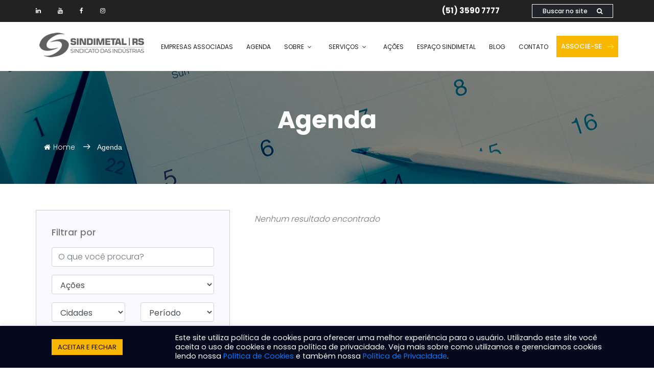

--- FILE ---
content_type: text/html; charset=UTF-8
request_url: https://www.sindimetalrs.org.br/agenda/
body_size: 71034
content:
<!DOCTYPE html>
<html lang="pt-br">
<meta http-equiv="content-type" content="text/html;charset=UTF-8" />
<head>
    <meta name="viewport" content="width=device-width, initial-scale=1, shrink-to-fit=no">
    <meta charset="UTF-8">
    <meta property="og:image" content="http://www.sindimetalrs.org.br/wp-content/uploads/2019/06/Logo-SINDIMETAL-RS-e1560122159204.jpg" />
    <meta name='robots' content='index, follow, max-image-preview:large, max-snippet:-1, max-video-preview:-1' />
	<style>img:is([sizes="auto" i], [sizes^="auto," i]) { contain-intrinsic-size: 3000px 1500px }</style>
	
	<!-- This site is optimized with the Yoast SEO plugin v26.0 - https://yoast.com/wordpress/plugins/seo/ -->
	<title>Agenda - Sindimetal</title>
	<link rel="canonical" href="https://www.sindimetalrs.org.br/agenda/" />
	<link rel="next" href="https://www.sindimetalrs.org.br/agenda/page/2/" />
	<meta property="og:locale" content="pt_BR" />
	<meta property="og:type" content="website" />
	<meta property="og:title" content="Agenda - Sindimetal" />
	<meta property="og:url" content="https://www.sindimetalrs.org.br/agenda/" />
	<meta property="og:site_name" content="Sindimetal" />
	<meta name="twitter:card" content="summary_large_image" />
	<script type="application/ld+json" class="yoast-schema-graph">{"@context":"https://schema.org","@graph":[{"@type":"CollectionPage","@id":"https://www.sindimetalrs.org.br/agenda/","url":"https://www.sindimetalrs.org.br/agenda/","name":"Agenda - Sindimetal","isPartOf":{"@id":"https://www.sindimetalrs.org.br/#website"},"breadcrumb":{"@id":"https://www.sindimetalrs.org.br/agenda/#breadcrumb"},"inLanguage":"pt-BR"},{"@type":"BreadcrumbList","@id":"https://www.sindimetalrs.org.br/agenda/#breadcrumb","itemListElement":[{"@type":"ListItem","position":1,"name":"Início","item":"https://www.sindimetalrs.org.br/"},{"@type":"ListItem","position":2,"name":"Agenda"}]},{"@type":"WebSite","@id":"https://www.sindimetalrs.org.br/#website","url":"https://www.sindimetalrs.org.br/","name":"Sindimetal","description":"Sindicato patronal das indústrias metalmecânica e eletroeletrônica","publisher":{"@id":"https://www.sindimetalrs.org.br/#organization"},"potentialAction":[{"@type":"SearchAction","target":{"@type":"EntryPoint","urlTemplate":"https://www.sindimetalrs.org.br/?s={search_term_string}"},"query-input":{"@type":"PropertyValueSpecification","valueRequired":true,"valueName":"search_term_string"}}],"inLanguage":"pt-BR"},{"@type":"Organization","@id":"https://www.sindimetalrs.org.br/#organization","name":"Sindimetal","url":"https://www.sindimetalrs.org.br/","logo":{"@type":"ImageObject","inLanguage":"pt-BR","@id":"https://www.sindimetalrs.org.br/#/schema/logo/image/","url":"https://www.sindimetalrs.org.br/wp-content/uploads/2019/06/cropped-Logo-SINDIMETAL-RS_200.jpg","contentUrl":"https://www.sindimetalrs.org.br/wp-content/uploads/2019/06/cropped-Logo-SINDIMETAL-RS_200.jpg","width":208,"height":56,"caption":"Sindimetal"},"image":{"@id":"https://www.sindimetalrs.org.br/#/schema/logo/image/"},"sameAs":["https://www.linkedin.com/company/sindimetal-rs"]}]}</script>
	<!-- / Yoast SEO plugin. -->


<link rel="alternate" type="application/rss+xml" title="Feed de Sindimetal &raquo; Agenda" href="https://www.sindimetalrs.org.br/agenda/feed/" />
<script type="text/javascript">
/* <![CDATA[ */
window._wpemojiSettings = {"baseUrl":"https:\/\/s.w.org\/images\/core\/emoji\/16.0.1\/72x72\/","ext":".png","svgUrl":"https:\/\/s.w.org\/images\/core\/emoji\/16.0.1\/svg\/","svgExt":".svg","source":{"concatemoji":"https:\/\/www.sindimetalrs.org.br\/wp-includes\/js\/wp-emoji-release.min.js?ver=6.8.3"}};
/*! This file is auto-generated */
!function(s,n){var o,i,e;function c(e){try{var t={supportTests:e,timestamp:(new Date).valueOf()};sessionStorage.setItem(o,JSON.stringify(t))}catch(e){}}function p(e,t,n){e.clearRect(0,0,e.canvas.width,e.canvas.height),e.fillText(t,0,0);var t=new Uint32Array(e.getImageData(0,0,e.canvas.width,e.canvas.height).data),a=(e.clearRect(0,0,e.canvas.width,e.canvas.height),e.fillText(n,0,0),new Uint32Array(e.getImageData(0,0,e.canvas.width,e.canvas.height).data));return t.every(function(e,t){return e===a[t]})}function u(e,t){e.clearRect(0,0,e.canvas.width,e.canvas.height),e.fillText(t,0,0);for(var n=e.getImageData(16,16,1,1),a=0;a<n.data.length;a++)if(0!==n.data[a])return!1;return!0}function f(e,t,n,a){switch(t){case"flag":return n(e,"\ud83c\udff3\ufe0f\u200d\u26a7\ufe0f","\ud83c\udff3\ufe0f\u200b\u26a7\ufe0f")?!1:!n(e,"\ud83c\udde8\ud83c\uddf6","\ud83c\udde8\u200b\ud83c\uddf6")&&!n(e,"\ud83c\udff4\udb40\udc67\udb40\udc62\udb40\udc65\udb40\udc6e\udb40\udc67\udb40\udc7f","\ud83c\udff4\u200b\udb40\udc67\u200b\udb40\udc62\u200b\udb40\udc65\u200b\udb40\udc6e\u200b\udb40\udc67\u200b\udb40\udc7f");case"emoji":return!a(e,"\ud83e\udedf")}return!1}function g(e,t,n,a){var r="undefined"!=typeof WorkerGlobalScope&&self instanceof WorkerGlobalScope?new OffscreenCanvas(300,150):s.createElement("canvas"),o=r.getContext("2d",{willReadFrequently:!0}),i=(o.textBaseline="top",o.font="600 32px Arial",{});return e.forEach(function(e){i[e]=t(o,e,n,a)}),i}function t(e){var t=s.createElement("script");t.src=e,t.defer=!0,s.head.appendChild(t)}"undefined"!=typeof Promise&&(o="wpEmojiSettingsSupports",i=["flag","emoji"],n.supports={everything:!0,everythingExceptFlag:!0},e=new Promise(function(e){s.addEventListener("DOMContentLoaded",e,{once:!0})}),new Promise(function(t){var n=function(){try{var e=JSON.parse(sessionStorage.getItem(o));if("object"==typeof e&&"number"==typeof e.timestamp&&(new Date).valueOf()<e.timestamp+604800&&"object"==typeof e.supportTests)return e.supportTests}catch(e){}return null}();if(!n){if("undefined"!=typeof Worker&&"undefined"!=typeof OffscreenCanvas&&"undefined"!=typeof URL&&URL.createObjectURL&&"undefined"!=typeof Blob)try{var e="postMessage("+g.toString()+"("+[JSON.stringify(i),f.toString(),p.toString(),u.toString()].join(",")+"));",a=new Blob([e],{type:"text/javascript"}),r=new Worker(URL.createObjectURL(a),{name:"wpTestEmojiSupports"});return void(r.onmessage=function(e){c(n=e.data),r.terminate(),t(n)})}catch(e){}c(n=g(i,f,p,u))}t(n)}).then(function(e){for(var t in e)n.supports[t]=e[t],n.supports.everything=n.supports.everything&&n.supports[t],"flag"!==t&&(n.supports.everythingExceptFlag=n.supports.everythingExceptFlag&&n.supports[t]);n.supports.everythingExceptFlag=n.supports.everythingExceptFlag&&!n.supports.flag,n.DOMReady=!1,n.readyCallback=function(){n.DOMReady=!0}}).then(function(){return e}).then(function(){var e;n.supports.everything||(n.readyCallback(),(e=n.source||{}).concatemoji?t(e.concatemoji):e.wpemoji&&e.twemoji&&(t(e.twemoji),t(e.wpemoji)))}))}((window,document),window._wpemojiSettings);
/* ]]> */
</script>
<style id='wp-emoji-styles-inline-css' type='text/css'>

	img.wp-smiley, img.emoji {
		display: inline !important;
		border: none !important;
		box-shadow: none !important;
		height: 1em !important;
		width: 1em !important;
		margin: 0 0.07em !important;
		vertical-align: -0.1em !important;
		background: none !important;
		padding: 0 !important;
	}
</style>
<style id='classic-theme-styles-inline-css' type='text/css'>
/*! This file is auto-generated */
.wp-block-button__link{color:#fff;background-color:#32373c;border-radius:9999px;box-shadow:none;text-decoration:none;padding:calc(.667em + 2px) calc(1.333em + 2px);font-size:1.125em}.wp-block-file__button{background:#32373c;color:#fff;text-decoration:none}
</style>
<style id='joinchat-button-style-inline-css' type='text/css'>
.wp-block-joinchat-button{border:none!important;text-align:center}.wp-block-joinchat-button figure{display:table;margin:0 auto;padding:0}.wp-block-joinchat-button figcaption{font:normal normal 400 .6em/2em var(--wp--preset--font-family--system-font,sans-serif);margin:0;padding:0}.wp-block-joinchat-button .joinchat-button__qr{background-color:#fff;border:6px solid #25d366;border-radius:30px;box-sizing:content-box;display:block;height:200px;margin:auto;overflow:hidden;padding:10px;width:200px}.wp-block-joinchat-button .joinchat-button__qr canvas,.wp-block-joinchat-button .joinchat-button__qr img{display:block;margin:auto}.wp-block-joinchat-button .joinchat-button__link{align-items:center;background-color:#25d366;border:6px solid #25d366;border-radius:30px;display:inline-flex;flex-flow:row nowrap;justify-content:center;line-height:1.25em;margin:0 auto;text-decoration:none}.wp-block-joinchat-button .joinchat-button__link:before{background:transparent var(--joinchat-ico) no-repeat center;background-size:100%;content:"";display:block;height:1.5em;margin:-.75em .75em -.75em 0;width:1.5em}.wp-block-joinchat-button figure+.joinchat-button__link{margin-top:10px}@media (orientation:landscape)and (min-height:481px),(orientation:portrait)and (min-width:481px){.wp-block-joinchat-button.joinchat-button--qr-only figure+.joinchat-button__link{display:none}}@media (max-width:480px),(orientation:landscape)and (max-height:480px){.wp-block-joinchat-button figure{display:none}}

</style>
<style id='global-styles-inline-css' type='text/css'>
:root{--wp--preset--aspect-ratio--square: 1;--wp--preset--aspect-ratio--4-3: 4/3;--wp--preset--aspect-ratio--3-4: 3/4;--wp--preset--aspect-ratio--3-2: 3/2;--wp--preset--aspect-ratio--2-3: 2/3;--wp--preset--aspect-ratio--16-9: 16/9;--wp--preset--aspect-ratio--9-16: 9/16;--wp--preset--color--black: #000000;--wp--preset--color--cyan-bluish-gray: #abb8c3;--wp--preset--color--white: #ffffff;--wp--preset--color--pale-pink: #f78da7;--wp--preset--color--vivid-red: #cf2e2e;--wp--preset--color--luminous-vivid-orange: #ff6900;--wp--preset--color--luminous-vivid-amber: #fcb900;--wp--preset--color--light-green-cyan: #7bdcb5;--wp--preset--color--vivid-green-cyan: #00d084;--wp--preset--color--pale-cyan-blue: #8ed1fc;--wp--preset--color--vivid-cyan-blue: #0693e3;--wp--preset--color--vivid-purple: #9b51e0;--wp--preset--gradient--vivid-cyan-blue-to-vivid-purple: linear-gradient(135deg,rgba(6,147,227,1) 0%,rgb(155,81,224) 100%);--wp--preset--gradient--light-green-cyan-to-vivid-green-cyan: linear-gradient(135deg,rgb(122,220,180) 0%,rgb(0,208,130) 100%);--wp--preset--gradient--luminous-vivid-amber-to-luminous-vivid-orange: linear-gradient(135deg,rgba(252,185,0,1) 0%,rgba(255,105,0,1) 100%);--wp--preset--gradient--luminous-vivid-orange-to-vivid-red: linear-gradient(135deg,rgba(255,105,0,1) 0%,rgb(207,46,46) 100%);--wp--preset--gradient--very-light-gray-to-cyan-bluish-gray: linear-gradient(135deg,rgb(238,238,238) 0%,rgb(169,184,195) 100%);--wp--preset--gradient--cool-to-warm-spectrum: linear-gradient(135deg,rgb(74,234,220) 0%,rgb(151,120,209) 20%,rgb(207,42,186) 40%,rgb(238,44,130) 60%,rgb(251,105,98) 80%,rgb(254,248,76) 100%);--wp--preset--gradient--blush-light-purple: linear-gradient(135deg,rgb(255,206,236) 0%,rgb(152,150,240) 100%);--wp--preset--gradient--blush-bordeaux: linear-gradient(135deg,rgb(254,205,165) 0%,rgb(254,45,45) 50%,rgb(107,0,62) 100%);--wp--preset--gradient--luminous-dusk: linear-gradient(135deg,rgb(255,203,112) 0%,rgb(199,81,192) 50%,rgb(65,88,208) 100%);--wp--preset--gradient--pale-ocean: linear-gradient(135deg,rgb(255,245,203) 0%,rgb(182,227,212) 50%,rgb(51,167,181) 100%);--wp--preset--gradient--electric-grass: linear-gradient(135deg,rgb(202,248,128) 0%,rgb(113,206,126) 100%);--wp--preset--gradient--midnight: linear-gradient(135deg,rgb(2,3,129) 0%,rgb(40,116,252) 100%);--wp--preset--font-size--small: 13px;--wp--preset--font-size--medium: 20px;--wp--preset--font-size--large: 36px;--wp--preset--font-size--x-large: 42px;--wp--preset--spacing--20: 0.44rem;--wp--preset--spacing--30: 0.67rem;--wp--preset--spacing--40: 1rem;--wp--preset--spacing--50: 1.5rem;--wp--preset--spacing--60: 2.25rem;--wp--preset--spacing--70: 3.38rem;--wp--preset--spacing--80: 5.06rem;--wp--preset--shadow--natural: 6px 6px 9px rgba(0, 0, 0, 0.2);--wp--preset--shadow--deep: 12px 12px 50px rgba(0, 0, 0, 0.4);--wp--preset--shadow--sharp: 6px 6px 0px rgba(0, 0, 0, 0.2);--wp--preset--shadow--outlined: 6px 6px 0px -3px rgba(255, 255, 255, 1), 6px 6px rgba(0, 0, 0, 1);--wp--preset--shadow--crisp: 6px 6px 0px rgba(0, 0, 0, 1);}:where(.is-layout-flex){gap: 0.5em;}:where(.is-layout-grid){gap: 0.5em;}body .is-layout-flex{display: flex;}.is-layout-flex{flex-wrap: wrap;align-items: center;}.is-layout-flex > :is(*, div){margin: 0;}body .is-layout-grid{display: grid;}.is-layout-grid > :is(*, div){margin: 0;}:where(.wp-block-columns.is-layout-flex){gap: 2em;}:where(.wp-block-columns.is-layout-grid){gap: 2em;}:where(.wp-block-post-template.is-layout-flex){gap: 1.25em;}:where(.wp-block-post-template.is-layout-grid){gap: 1.25em;}.has-black-color{color: var(--wp--preset--color--black) !important;}.has-cyan-bluish-gray-color{color: var(--wp--preset--color--cyan-bluish-gray) !important;}.has-white-color{color: var(--wp--preset--color--white) !important;}.has-pale-pink-color{color: var(--wp--preset--color--pale-pink) !important;}.has-vivid-red-color{color: var(--wp--preset--color--vivid-red) !important;}.has-luminous-vivid-orange-color{color: var(--wp--preset--color--luminous-vivid-orange) !important;}.has-luminous-vivid-amber-color{color: var(--wp--preset--color--luminous-vivid-amber) !important;}.has-light-green-cyan-color{color: var(--wp--preset--color--light-green-cyan) !important;}.has-vivid-green-cyan-color{color: var(--wp--preset--color--vivid-green-cyan) !important;}.has-pale-cyan-blue-color{color: var(--wp--preset--color--pale-cyan-blue) !important;}.has-vivid-cyan-blue-color{color: var(--wp--preset--color--vivid-cyan-blue) !important;}.has-vivid-purple-color{color: var(--wp--preset--color--vivid-purple) !important;}.has-black-background-color{background-color: var(--wp--preset--color--black) !important;}.has-cyan-bluish-gray-background-color{background-color: var(--wp--preset--color--cyan-bluish-gray) !important;}.has-white-background-color{background-color: var(--wp--preset--color--white) !important;}.has-pale-pink-background-color{background-color: var(--wp--preset--color--pale-pink) !important;}.has-vivid-red-background-color{background-color: var(--wp--preset--color--vivid-red) !important;}.has-luminous-vivid-orange-background-color{background-color: var(--wp--preset--color--luminous-vivid-orange) !important;}.has-luminous-vivid-amber-background-color{background-color: var(--wp--preset--color--luminous-vivid-amber) !important;}.has-light-green-cyan-background-color{background-color: var(--wp--preset--color--light-green-cyan) !important;}.has-vivid-green-cyan-background-color{background-color: var(--wp--preset--color--vivid-green-cyan) !important;}.has-pale-cyan-blue-background-color{background-color: var(--wp--preset--color--pale-cyan-blue) !important;}.has-vivid-cyan-blue-background-color{background-color: var(--wp--preset--color--vivid-cyan-blue) !important;}.has-vivid-purple-background-color{background-color: var(--wp--preset--color--vivid-purple) !important;}.has-black-border-color{border-color: var(--wp--preset--color--black) !important;}.has-cyan-bluish-gray-border-color{border-color: var(--wp--preset--color--cyan-bluish-gray) !important;}.has-white-border-color{border-color: var(--wp--preset--color--white) !important;}.has-pale-pink-border-color{border-color: var(--wp--preset--color--pale-pink) !important;}.has-vivid-red-border-color{border-color: var(--wp--preset--color--vivid-red) !important;}.has-luminous-vivid-orange-border-color{border-color: var(--wp--preset--color--luminous-vivid-orange) !important;}.has-luminous-vivid-amber-border-color{border-color: var(--wp--preset--color--luminous-vivid-amber) !important;}.has-light-green-cyan-border-color{border-color: var(--wp--preset--color--light-green-cyan) !important;}.has-vivid-green-cyan-border-color{border-color: var(--wp--preset--color--vivid-green-cyan) !important;}.has-pale-cyan-blue-border-color{border-color: var(--wp--preset--color--pale-cyan-blue) !important;}.has-vivid-cyan-blue-border-color{border-color: var(--wp--preset--color--vivid-cyan-blue) !important;}.has-vivid-purple-border-color{border-color: var(--wp--preset--color--vivid-purple) !important;}.has-vivid-cyan-blue-to-vivid-purple-gradient-background{background: var(--wp--preset--gradient--vivid-cyan-blue-to-vivid-purple) !important;}.has-light-green-cyan-to-vivid-green-cyan-gradient-background{background: var(--wp--preset--gradient--light-green-cyan-to-vivid-green-cyan) !important;}.has-luminous-vivid-amber-to-luminous-vivid-orange-gradient-background{background: var(--wp--preset--gradient--luminous-vivid-amber-to-luminous-vivid-orange) !important;}.has-luminous-vivid-orange-to-vivid-red-gradient-background{background: var(--wp--preset--gradient--luminous-vivid-orange-to-vivid-red) !important;}.has-very-light-gray-to-cyan-bluish-gray-gradient-background{background: var(--wp--preset--gradient--very-light-gray-to-cyan-bluish-gray) !important;}.has-cool-to-warm-spectrum-gradient-background{background: var(--wp--preset--gradient--cool-to-warm-spectrum) !important;}.has-blush-light-purple-gradient-background{background: var(--wp--preset--gradient--blush-light-purple) !important;}.has-blush-bordeaux-gradient-background{background: var(--wp--preset--gradient--blush-bordeaux) !important;}.has-luminous-dusk-gradient-background{background: var(--wp--preset--gradient--luminous-dusk) !important;}.has-pale-ocean-gradient-background{background: var(--wp--preset--gradient--pale-ocean) !important;}.has-electric-grass-gradient-background{background: var(--wp--preset--gradient--electric-grass) !important;}.has-midnight-gradient-background{background: var(--wp--preset--gradient--midnight) !important;}.has-small-font-size{font-size: var(--wp--preset--font-size--small) !important;}.has-medium-font-size{font-size: var(--wp--preset--font-size--medium) !important;}.has-large-font-size{font-size: var(--wp--preset--font-size--large) !important;}.has-x-large-font-size{font-size: var(--wp--preset--font-size--x-large) !important;}
:where(.wp-block-post-template.is-layout-flex){gap: 1.25em;}:where(.wp-block-post-template.is-layout-grid){gap: 1.25em;}
:where(.wp-block-columns.is-layout-flex){gap: 2em;}:where(.wp-block-columns.is-layout-grid){gap: 2em;}
:root :where(.wp-block-pullquote){font-size: 1.5em;line-height: 1.6;}
</style>
<link rel='stylesheet' id='contact-form-7-css' href='https://www.sindimetalrs.org.br/wp-content/plugins/contact-form-7/includes/css/styles.css?ver=6.1.1' type='text/css' media='all' />
<link rel='stylesheet' id='cookie-law-info-css' href='https://www.sindimetalrs.org.br/wp-content/plugins/cookie-law-info/legacy/public/css/cookie-law-info-public.css?ver=3.3.5' type='text/css' media='all' />
<link rel='stylesheet' id='cookie-law-info-gdpr-css' href='https://www.sindimetalrs.org.br/wp-content/plugins/cookie-law-info/legacy/public/css/cookie-law-info-gdpr.css?ver=3.3.5' type='text/css' media='all' />
<link rel='stylesheet' id='flexy-breadcrumb-css' href='https://www.sindimetalrs.org.br/wp-content/plugins/flexy-breadcrumb/public/css/flexy-breadcrumb-public.css?ver=1.2.1' type='text/css' media='all' />
<link rel='stylesheet' id='flexy-breadcrumb-font-awesome-css' href='https://www.sindimetalrs.org.br/wp-content/plugins/flexy-breadcrumb/public/css/font-awesome.min.css?ver=4.7.0' type='text/css' media='all' />
<link rel="preload" class="mv-grow-style" href="https://www.sindimetalrs.org.br/wp-content/plugins/social-pug/assets/dist/style-frontend-pro.css?ver=1.35.2" as="style"><noscript><link rel='stylesheet' id='dpsp-frontend-style-pro-css' href='https://www.sindimetalrs.org.br/wp-content/plugins/social-pug/assets/dist/style-frontend-pro.css?ver=1.35.2' type='text/css' media='all' />
</noscript><style id='dpsp-frontend-style-pro-inline-css' type='text/css'>

				@media screen and ( max-width : 720px ) {
					.dpsp-content-wrapper.dpsp-hide-on-mobile,
					.dpsp-share-text.dpsp-hide-on-mobile {
						display: none;
					}
					.dpsp-has-spacing .dpsp-networks-btns-wrapper li {
						margin:0 2% 10px 0;
					}
					.dpsp-network-btn.dpsp-has-label:not(.dpsp-has-count) {
						max-height: 40px;
						padding: 0;
						justify-content: center;
					}
					.dpsp-content-wrapper.dpsp-size-small .dpsp-network-btn.dpsp-has-label:not(.dpsp-has-count){
						max-height: 32px;
					}
					.dpsp-content-wrapper.dpsp-size-large .dpsp-network-btn.dpsp-has-label:not(.dpsp-has-count){
						max-height: 46px;
					}
				}
			
</style>
<link rel='stylesheet' id='wp-pagenavi-css' href='https://www.sindimetalrs.org.br/wp-content/plugins/wp-pagenavi/pagenavi-css.css?ver=2.70' type='text/css' media='all' />
<script type="text/javascript" src="https://www.sindimetalrs.org.br/wp-includes/js/jquery/jquery.min.js?ver=3.7.1" id="jquery-core-js"></script>
<script type="text/javascript" src="https://www.sindimetalrs.org.br/wp-includes/js/jquery/jquery-migrate.min.js?ver=3.4.1" id="jquery-migrate-js"></script>
<script type="text/javascript" id="cookie-law-info-js-extra">
/* <![CDATA[ */
var Cli_Data = {"nn_cookie_ids":[],"cookielist":[],"non_necessary_cookies":[],"ccpaEnabled":"","ccpaRegionBased":"","ccpaBarEnabled":"","strictlyEnabled":["necessary","obligatoire"],"ccpaType":"gdpr","js_blocking":"1","custom_integration":"","triggerDomRefresh":"","secure_cookies":""};
var cli_cookiebar_settings = {"animate_speed_hide":"500","animate_speed_show":"500","background":"#04091e","border":"#b1a6a6c2","border_on":"","button_1_button_colour":"#fab700","button_1_button_hover":"#c89200","button_1_link_colour":"#000000","button_1_as_button":"1","button_1_new_win":"","button_2_button_colour":"#333","button_2_button_hover":"#292929","button_2_link_colour":"#444","button_2_as_button":"","button_2_hidebar":"","button_3_button_colour":"#3566bb","button_3_button_hover":"#2a5296","button_3_link_colour":"#fff","button_3_as_button":"1","button_3_new_win":"","button_4_button_colour":"#000","button_4_button_hover":"#000000","button_4_link_colour":"#333333","button_4_as_button":"","button_7_button_colour":"#61a229","button_7_button_hover":"#4e8221","button_7_link_colour":"#fff","button_7_as_button":"1","button_7_new_win":"","font_family":"inherit","header_fix":"","notify_animate_hide":"1","notify_animate_show":"","notify_div_id":"#cookie-law-info-bar","notify_position_horizontal":"right","notify_position_vertical":"bottom","scroll_close":"","scroll_close_reload":"","accept_close_reload":"","reject_close_reload":"","showagain_tab":"","showagain_background":"#fff","showagain_border":"#000","showagain_div_id":"#cookie-law-info-again","showagain_x_position":"100px","text":"#ffffff","show_once_yn":"","show_once":"10000","logging_on":"","as_popup":"","popup_overlay":"1","bar_heading_text":"","cookie_bar_as":"banner","popup_showagain_position":"bottom-right","widget_position":"left"};
var log_object = {"ajax_url":"https:\/\/www.sindimetalrs.org.br\/wp-admin\/admin-ajax.php"};
/* ]]> */
</script>
<script type="text/javascript" src="https://www.sindimetalrs.org.br/wp-content/plugins/cookie-law-info/legacy/public/js/cookie-law-info-public.js?ver=3.3.5" id="cookie-law-info-js"></script>
<link rel="https://api.w.org/" href="https://www.sindimetalrs.org.br/wp-json/" /><link rel="EditURI" type="application/rsd+xml" title="RSD" href="https://www.sindimetalrs.org.br/xmlrpc.php?rsd" />
<meta name="generator" content="WordPress 6.8.3" />

            <style type="text/css">              
                
                /* Background color */
                .fbc-page .fbc-wrap .fbc-items {
                    background-color: ;
                }
                /* Items font size */
                .fbc-page .fbc-wrap .fbc-items li {
                    font-size: 14px;
                }
                
                /* Items' link color */
                .fbc-page .fbc-wrap .fbc-items li a {
                    color: #ffffff;                    
                }
                
                /* Seprator color */
                .fbc-page .fbc-wrap .fbc-items li .fbc-separator {
                    color: #ffffff;
                }
                
                /* Active item & end-text color */
                .fbc-page .fbc-wrap .fbc-items li.active span,
                .fbc-page .fbc-wrap .fbc-items li .fbc-end-text {
                    color: #ffffff;
                    font-size: 14px;
                }
            </style>

            <meta name="generator" content="Elementor 3.32.2; features: additional_custom_breakpoints; settings: css_print_method-external, google_font-enabled, font_display-auto">
<meta name="hubbub-info" description="Hubbub 1.35.2">      <meta name="onesignal" content="wordpress-plugin"/>
            <script>

      window.OneSignalDeferred = window.OneSignalDeferred || [];

      OneSignalDeferred.push(function(OneSignal) {
        var oneSignal_options = {};
        window._oneSignalInitOptions = oneSignal_options;

        oneSignal_options['serviceWorkerParam'] = { scope: '/' };
oneSignal_options['serviceWorkerPath'] = 'OneSignalSDKWorker.js.php';

        OneSignal.Notifications.setDefaultUrl("https://www.sindimetalrs.org.br");

        oneSignal_options['wordpress'] = true;
oneSignal_options['appId'] = '5a32374d-273f-4cd2-832b-62103c6385c2';
oneSignal_options['allowLocalhostAsSecureOrigin'] = true;
oneSignal_options['welcomeNotification'] = { };
oneSignal_options['welcomeNotification']['title'] = "";
oneSignal_options['welcomeNotification']['message'] = "Obrigado por se cadastrar!";
oneSignal_options['path'] = "https://www.sindimetalrs.org.br/wp-content/plugins/onesignal-free-web-push-notifications/sdk_files/";
oneSignal_options['safari_web_id'] = "web.onesignal.auto.599df49f-4478-46e8-9089-3c95d63b63cf";
oneSignal_options['promptOptions'] = { };
oneSignal_options['promptOptions']['actionMessage'] = "Deseja receber nossas notificações?";
oneSignal_options['promptOptions']['acceptButtonText'] = "Sim";
oneSignal_options['promptOptions']['cancelButtonText'] = "Não, obrigado.";
oneSignal_options['notifyButton'] = { };
oneSignal_options['notifyButton']['enable'] = true;
oneSignal_options['notifyButton']['position'] = 'bottom-right';
oneSignal_options['notifyButton']['theme'] = 'default';
oneSignal_options['notifyButton']['size'] = 'medium';
oneSignal_options['notifyButton']['showCredit'] = false;
oneSignal_options['notifyButton']['text'] = {};
oneSignal_options['notifyButton']['text']['tip.state.unsubscribed'] = 'Receber notificações';
oneSignal_options['notifyButton']['text']['tip.state.subscribed'] = 'Você se cadastrou para receber notificações';
oneSignal_options['notifyButton']['text']['tip.state.blocked'] = 'Você bloqueou as notificações';
oneSignal_options['notifyButton']['text']['message.action.subscribed'] = 'Obrigado por se cadastrar!';
oneSignal_options['notifyButton']['text']['message.action.resubscribed'] = 'Você está cadastrado novamente!';
oneSignal_options['notifyButton']['text']['message.action.unsubscribed'] = 'Você não receberá mais notificações';
oneSignal_options['notifyButton']['text']['dialog.main.title'] = 'Ajuste de notificações';
oneSignal_options['notifyButton']['text']['dialog.main.button.subscribe'] = 'Cadastrar';
oneSignal_options['notifyButton']['text']['dialog.main.button.unsubscribe'] = 'Descadastrar';
oneSignal_options['notifyButton']['text']['dialog.blocked.title'] = 'Desbloqueio de notificações';
oneSignal_options['notifyButton']['text']['dialog.blocked.message'] = 'Siga os passos para aceitar notificações';
              OneSignal.init(window._oneSignalInitOptions);
              OneSignal.Slidedown.promptPush()      });

      function documentInitOneSignal() {
        var oneSignal_elements = document.getElementsByClassName("OneSignal-prompt");

        var oneSignalLinkClickHandler = function(event) { OneSignal.Notifications.requestPermission(); event.preventDefault(); };        for(var i = 0; i < oneSignal_elements.length; i++)
          oneSignal_elements[i].addEventListener('click', oneSignalLinkClickHandler, false);
      }

      if (document.readyState === 'complete') {
           documentInitOneSignal();
      }
      else {
           window.addEventListener("load", function(event){
               documentInitOneSignal();
          });
      }
    </script>
			<style>
				.e-con.e-parent:nth-of-type(n+4):not(.e-lazyloaded):not(.e-no-lazyload),
				.e-con.e-parent:nth-of-type(n+4):not(.e-lazyloaded):not(.e-no-lazyload) * {
					background-image: none !important;
				}
				@media screen and (max-height: 1024px) {
					.e-con.e-parent:nth-of-type(n+3):not(.e-lazyloaded):not(.e-no-lazyload),
					.e-con.e-parent:nth-of-type(n+3):not(.e-lazyloaded):not(.e-no-lazyload) * {
						background-image: none !important;
					}
				}
				@media screen and (max-height: 640px) {
					.e-con.e-parent:nth-of-type(n+2):not(.e-lazyloaded):not(.e-no-lazyload),
					.e-con.e-parent:nth-of-type(n+2):not(.e-lazyloaded):not(.e-no-lazyload) * {
						background-image: none !important;
					}
				}
			</style>
			<link rel="icon" href="https://www.sindimetalrs.org.br/wp-content/uploads/2020/07/icone.png" sizes="32x32" />
<link rel="icon" href="https://www.sindimetalrs.org.br/wp-content/uploads/2020/07/icone.png" sizes="192x192" />
<link rel="apple-touch-icon" href="https://www.sindimetalrs.org.br/wp-content/uploads/2020/07/icone.png" />
<meta name="msapplication-TileImage" content="https://www.sindimetalrs.org.br/wp-content/uploads/2020/07/icone.png" />
		<style type="text/css" id="wp-custom-css">
			@media only screen and (max-width: 768px) {
  header#header {position:relative !important;}
	.about-content h1 {font-size: 28px !important; padding: 0 30px !important;}
	.about-content {padding: 15px 0 !important;}
}

@media (min-width: 769px) and (max-width: 1200px) { 
		.about-content h1 {font-size: 40px !important;}
	 }

@media (min-width: 800px) and (max-width: 1200px) { 
		.about-content h1 {padding-top:4% !important;}
	 }


.elementor-text-editor h2 a, p a {color:#fab700}
.elementor-text-editor h2 a:hover, p a:hover {color:#fab700}
.fbc-page .fbc-wrap .fbc-items li a {font-family: "Poppins", sans-serif;}.fbc-page .fbc-wrap .fbc-items li a:hover {color: #fab700;}
.single-post ul{	margin-bottom:25px}
.single-post ul li{	list-style: disc inside;	color: #737E80;  font-weight: 400;	margin-bottom:5px;	padding: 8px;}
.single-post blockquote{	border-radius: 5px;  position: relative;    font-style: italic;  text-align: center;  width: 80%;   color: #FC4C02;  margin: 1rem auto 2rem;  background: #eee;}

.joinchat--left .joinchat__button {    margin-bottom: 60px;}

h1,h2,h3,h4{
	font-weight: 700 !important;
	color:#000 !important;
}

h5,h6{
	font-weight: 600 !important;
	color:#000 !important;
}

.elementor-post__badge {
	background-color: #fab700 !important;
	font-weight: 500 !important;
}

a.elementor-button-link.elementor-button.elementor-size-sm {
	background-color: #fab700 !important;
	font-weight: 500 !important;
}

.elementor-widget-container p span b {font-weight: 700 !important;}
.elementor-widget-container p span strong {font-weight: 700 !important;}
.elementor-widget-container p strong span {font-weight: 700 !important;}

.single-footer-widget h6 {
    color: #fff !important;
}		</style>
		    <link href="https://fonts.googleapis.com/css?family=Poppins:100,200,400,300,500,600,700" rel="stylesheet"> 
    <link rel="stylesheet" href="https://www.sindimetalrs.org.br/wp-content/themes/sindimetal/css/linearicons.css">
    <link rel="stylesheet" href="https://www.sindimetalrs.org.br/wp-content/themes/sindimetal/css/font-awesome.min.css">
    <link rel="stylesheet" href="https://www.sindimetalrs.org.br/wp-content/themes/sindimetal/css/bootstrap.css">
    <link rel="stylesheet" href="https://www.sindimetalrs.org.br/wp-content/themes/sindimetal/css/magnific-popup.css">
    <link rel="stylesheet" href="https://www.sindimetalrs.org.br/wp-content/themes/sindimetal/css/nice-select.css">	
    <link rel="stylesheet" href="https://www.sindimetalrs.org.br/wp-content/themes/sindimetal/css/hexagons.min.css">							
    <link rel="stylesheet" href="https://www.sindimetalrs.org.br/wp-content/themes/sindimetal/css/animate.min.css">
    <link rel="stylesheet" href="https://www.sindimetalrs.org.br/wp-content/themes/sindimetal/css/owl.carousel.css">
    <link rel="stylesheet" href="https://www.sindimetalrs.org.br/wp-content/themes/sindimetal/css/main.css?v=1763407688">
    <!-- Hotjar Tracking Code for http://www.sindimetalrs.org.br -->
    <script>
        (function(h,o,t,j,a,r){
            h.hj=h.hj||function(){(h.hj.q=h.hj.q||[]).push(arguments)};
            h._hjSettings={hjid:1376596,hjsv:6};
            a=o.getElementsByTagName('head')[0];
            r=o.createElement('script');r.async=1;
            r.src=t+h._hjSettings.hjid+j+h._hjSettings.hjsv;
            a.appendChild(r);
        })(window,document,'https://static.hotjar.com/c/hotjar-','.js?sv=');
    </script>
    <!-- Global site tag (gtag.js) - Google Analytics -->
    <script async src="https://www.googletagmanager.com/gtag/js?id=UA-15932048-1"></script>
    <script>
    window.dataLayer = window.dataLayer || [];
    function gtag(){dataLayer.push(arguments);}
    gtag('js', new Date());

    gtag('config', 'UA-15932048-1');
    </script>

<!-- Google Tag Manager -->
<script>(function(w,d,s,l,i){w[l]=w[l]||[];w[l].push({'gtm.start':
new Date().getTime(),event:'gtm.js'});var f=d.getElementsByTagName(s)[0],
j=d.createElement(s),dl=l!='dataLayer'?'&l='+l:'';j.async=true;j.src=
'https://www.googletagmanager.com/gtm.js?id='+i+dl;f.parentNode.insertBefore(j,f);
})(window,document,'script','dataLayer','GTM-5RZ3SWQ');</script>
<!-- End Google Tag Manager -->

<!-- Google Tag Manager (noscript) -->
<noscript><iframe src="https://www.googletagmanager.com/ns.html?id=GTM-5RZ3SWQ"
height="0" width="0" style="display:none;visibility:hidden"></iframe></noscript>
<!-- End Google Tag Manager (noscript) -->

<!-- Meta Pixel Code -->

<script>

!function(f,b,e,v,n,t,s)

{if(f.fbq)return;n=f.fbq=function(){n.callMethod?

n.callMethod.apply(n,arguments):n.queue.push(arguments)};

if(!f._fbq)f._fbq=n;n.push=n;n.loaded=!0;n.version='2.0';

n.queue=[];t=b.createElement(e);t.async=!0;

t.src=v;s=b.getElementsByTagName(e)[0];

s.parentNode.insertBefore(t,s)}(window, document,'script',

'https://connect.facebook.net/en_US/fbevents.js');

fbq('init', '406100682551873');

fbq('track', 'PageView');

</script>

<noscript><img height="1" width="1" style="display:none"

src="https://www.facebook.com/tr?id=406100682551873&ev=PageView&noscript=1"

/></noscript>

<!-- End Meta Pixel Code -->

<!-- Google tag (gtag.js) -->

<script async src="https://www.googletagmanager.com/gtag/js?id=AW-955485062">

</script>

<script>

  window.dataLayer = window.dataLayer || [];

  function gtag(){dataLayer.push(arguments);}

  gtag('js', new Date());

 

  gtag('config', 'AW-955485062');

</script>

<!-- Event snippet for Visualização de página conversion page -->

<script>

  gtag('event', 'conversion', {'send_to': 'AW-955485062/q0_YCLzU6OIZEIaXzscD'});

</script>

</head>
<body>
    <button type="button" id="mobile-nav-toggle"><i class="lnr lnr-menu"></i></button>
    
    <header id="header" id="home">
        <div class="header-top">
            <div class="container">
                <div class="row">
                    <div class="col-lg-6 col-sm-6 col-4 header-top-left no-padding">
                        <ul>
                            				                                                                                            <li><a href="https://www.linkedin.com/company/sindimetal-rs"><i class="fa fa-linkedin"></i></a></li>
                                      
                                            
                                        <li><a href="https://www.youtube.com/channel/UCf3hsXXp6QsjvylYdX23mNw"><i class="fa fa-youtube"></i></a></li>
                                        
                                                                            <li><a href="https://www.facebook.com/SindimetalRS/"><i class="fa fa-facebook"></i></a></li>
                                                                                                                                                    <li><a href="https://www.instagram.com/sindimetalrs"><i class="fa fa-instagram"></i></a></li>
                                                                                                    
                        </ul>
                    </div>
                    <div class="col-lg-6 col-sm-6 col-8 header-top-right no-padding">
                        <a href="tel:05135907777"><span style="font-weight: 700;font-size: 15px; padding-right:50px">(51) 3590 7777</span></a>
                        <!--<a href="mailto:relacionamento@sindimetalrs.org.br"><span class="__cf_email__">relacionamento@sindimetalrs.org.br</span></a>	-->
                        <a href="#" class="genric-btn black-border small bt-search">Buscar no site &emsp; <i class="fa fa-search" aria-hidden="true"></i></a>			
                    </div>
        
                </div>			  					
            </div>
        </div>
        <div class="container main-menu">
            <div class="row align-items-center justify-content-between d-flex">
                <div id="logo">
                <a href="https://www.sindimetalrs.org.br/" class="custom-logo-link" rel="home"><img width="218" height="56" src="https://www.sindimetalrs.org.br/wp-content/uploads/2023/03/logo-sindimetal-novo03.png" class="custom-logo" alt="Sindimetal" decoding="async" /></a>                </div>
                <nav id="nav-menu-container">
                    <ul class="nav-menu">
                        <li id="menu-item-50" class="menu-item menu-item-type-post_type menu-item-object-page menu-item-50"><a href="https://www.sindimetalrs.org.br/associados/">Empresas Associadas</a></li>
<li id="menu-item-49" class="menu-item menu-item-type-post_type menu-item-object-page menu-item-49"><a href="https://www.sindimetalrs.org.br/agenda/">Agenda</a></li>
<li id="menu-item-29" class="menu-item menu-item-type-post_type menu-item-object-page menu-item-has-children menu-item-29"><a href="https://www.sindimetalrs.org.br/sobre/">Sobre</a>
<ul class="sub-menu">
	<li id="menu-item-72" class="menu-item menu-item-type-post_type menu-item-object-page menu-item-72"><a href="https://www.sindimetalrs.org.br/sobre/presidentes/">Presidentes</a></li>
	<li id="menu-item-71" class="menu-item menu-item-type-post_type menu-item-object-page menu-item-71"><a href="https://www.sindimetalrs.org.br/sobre/diretoria-e-equipe/">Diretoria e Equipe</a></li>
</ul>
</li>
<li id="menu-item-86" class="menu-item menu-item-type-post_type menu-item-object-page menu-item-has-children menu-item-86"><a href="https://www.sindimetalrs.org.br/servicos/">Serviços</a>
<ul class="sub-menu">
	<li id="menu-item-91" class="menu-item menu-item-type-post_type menu-item-object-page menu-item-91"><a href="https://www.sindimetalrs.org.br/servicos/assessorias/">Assessorias</a></li>
	<li id="menu-item-56" class="menu-item menu-item-type-post_type menu-item-object-page menu-item-56"><a href="https://www.sindimetalrs.org.br/servicos/convencoes-coletivas/">Convenções Coletivas</a></li>
	<li id="menu-item-881" class="menu-item menu-item-type-post_type menu-item-object-page menu-item-881"><a href="https://www.sindimetalrs.org.br/servicos/locacao-de-espacos/">Locação de Espaços</a></li>
	<li id="menu-item-21133" class="menu-item menu-item-type-post_type menu-item-object-page menu-item-21133"><a href="https://www.sindimetalrs.org.br/mentoria-universidade-feevale/">Mentoria</a></li>
	<li id="menu-item-12876" class="menu-item menu-item-type-post_type menu-item-object-page menu-item-12876"><a href="https://www.sindimetalrs.org.br/vagas-na-industria/">Vagas na Indústria</a></li>
</ul>
</li>
<li id="menu-item-379" class="menu-item menu-item-type-post_type menu-item-object-page menu-item-379"><a href="https://www.sindimetalrs.org.br/acoes/">Ações</a></li>
<li id="menu-item-14907" class="menu-item menu-item-type-post_type menu-item-object-page menu-item-14907"><a href="https://www.sindimetalrs.org.br/espaco-sindimetal/">Espaço SINDIMETAL</a></li>
<li id="menu-item-51" class="menu-item menu-item-type-post_type menu-item-object-page current_page_parent menu-item-51"><a href="https://www.sindimetalrs.org.br/blog/">Blog</a></li>
<li id="menu-item-52" class="menu-item menu-item-type-post_type menu-item-object-page menu-item-52"><a href="https://www.sindimetalrs.org.br/contato/">Contato</a></li>
                        <li class="d-lg-none d-xs-none"><a href="https://www.sindimetalrs.org.br/associe-se">Associe-se</a></li>
                    </ul>
                </nav><!-- #nav-menu-container -->
                <div class="button-group-area d-none d-lg-block d-xs-block">
                    <a href="https://www.sindimetalrs.org.br/associe-se" class="genric-btn primary arrow">Associe-se <span class="lnr lnr-arrow-right"></span></a>
                </div>		    		
            </div>
        </div>
    </header><!-- #header -->

    <div class="search">
        <button class="btn btn-close"><i class="fa fa-times"></i></button>
        <div class="content">
            <form action="https://www.sindimetalrs.org.br" class="d-flex align-items-center justify-content-center">
                <div class="form-group mb-0"><input name="s" type="text" placeholder="Pesquisar por..." class="form-control rounded-0"></div>
                <button class="genric-btn primary ml-1"><i class="fa fa-search"></i></button>
            </form>
        </div>
    </div><section class="banner-area-int relative" style="background: url(https://www.sindimetalrs.org.br/wp-content/uploads/2019/12/banner-agenda.jpg) center;">>
    <div class="overlay overlay-bg"></div>
    <div class="container">				
        <div class="row d-flex align-items-center justify-content-center">
            <div class="about-content col-lg-12">
                <h1 class="text-white">
                    Agenda		
                </h1>	
                			<!-- Flexy Breadcrumb -->
			<div class="fbc fbc-page">

				<!-- Breadcrumb wrapper -->
				<div class="fbc-wrap">

					<!-- Ordered list-->
					<ol class="fbc-items" itemscope itemtype="https://schema.org/BreadcrumbList">
						            <li itemprop="itemListElement" itemscope itemtype="https://schema.org/ListItem">
                <span itemprop="name">
                    <!-- Home Link -->
                    <a itemprop="item" href="https://www.sindimetalrs.org.br">
                    
                                                    <i class="fa fa-home" aria-hidden="true"></i>Home                    </a>
                </span>
                <meta itemprop="position" content="1" /><!-- Meta Position-->
             </li><li><span class="fbc-separator"><span class="lnr lnr-arrow-right text-white"></span></span></li><li class="active item-current item-archive" itemprop="itemListElement" itemscope itemtype="https://schema.org/ListItem"><span itemprop="name">Agenda</span><meta itemprop="position" content="2" /></li>					</ol>
					<div class="clearfix"></div>
				</div>
			</div>
			            </div>	
        </div>
    </div>
</section>
<section class="agenda">
    <div class="container">
        <div class="row section-top-border">
            <aside class="col-lg-4 generic-blockquote">
                <p class="title-filter">Filtrar por</p>
                <form action="">
                    <div class="form-group">
                        <input name="q" value="" type="text" class="form-control" placeholder="O que você procura?">
                    </div>

                    <div class="form-group">
                        <select name="acao" class="form-control">
                            <option value="" selected>Ações</option>
                                                                                        <option >Cursos</option>
                                                            <option >Encontros de Negócios</option>
                                                            <option >Exposições</option>
                                                            <option >Missões Empresariais</option>
                                                            <option >Grupos Estratégicos</option>
                                                            <option >Palestras</option>
                                                            <option >SIPAT</option>
                                                            <option >Workshop</option>
                                                    </select>
                    </div>

                    <div class="row">
                        <div class="form-group col-lg-6">
                            <select name="cidade" class="form-control">
                                <option value="" selected>Cidades</option>
                                                                                                    <option >Alto Feliz</option>
                                                                    <option >Araricá</option>
                                                                    <option >Barão</option>
                                                                    <option >Bom Princípio</option>
                                                                    <option >Brochier</option>
                                                                    <option >Cachoeirinha</option>
                                                                    <option >Campo Bom</option>
                                                                    <option >Capela de Santana</option>
                                                                    <option >Caxias do Sul</option>
                                                                    <option >Dois Irmãos</option>
                                                                    <option >Estância Velha</option>
                                                                    <option >Esteio</option>
                                                                    <option >Feliz</option>
                                                                    <option >Harmonia</option>
                                                                    <option >Ivoti</option>
                                                                    <option >Lindolfo Collor</option>
                                                                    <option >Linha Nova</option>
                                                                    <option >Maratá</option>
                                                                    <option >Montenegro</option>
                                                                    <option >Morro Reuter</option>
                                                                    <option >Nova Hartz</option>
                                                                    <option >Novo Hamburgo</option>
                                                                    <option >Pareci Novo</option>
                                                                    <option >Picada Café</option>
                                                                    <option >Poço das Antas</option>
                                                                    <option >Portão</option>
                                                                    <option >Presidente Lucena</option>
                                                                    <option >Salvador do Sul</option>
                                                                    <option >Santa Maria do Herval</option>
                                                                    <option >São José do Hortêncio</option>
                                                                    <option >São Leopoldo</option>
                                                                    <option >São Pedro da Serra</option>
                                                                    <option >São Sebastião do Caí</option>
                                                                    <option >Sapiranga</option>
                                                                    <option >Sapucaia do Sul</option>
                                                                    <option >Tupandi</option>
                                                                    <option >Vale Real</option>
                                                            </select>
                        </div>
                        <div class="form-group col-lg-6">
                            <select name="ano" class="form-control">
                                <option value="" selected>Período</option>
                                                                                                    <option >2019</option>
                                                                    <option >2020</option>
                                                                    <option >2021</option>
                                                                    <option >2022</option>
                                                                    <option >2023</option>
                                                                    <option >2024</option>
                                                                    <option >2025</option>
                                                                    <option >2026</option>
                                                                    <option >2027</option>
                                                                    <option >2028</option>
                                                                    <option >2029</option>
                                                                    <option >2030</option>
                                                            </select>
                        </div>
                    </div>

                    <button class="genric-btn primary-border mt-4">Filtrar</button>
                </form>
            </aside>
            <div class="col-lg-8 pl-5" style="padding-top: 5px;">
                
                                                    <i>Nenhum resultado encontrado</i>
                                <div align="center">
                                </div>
            </div>
        </div>
    </div>
</section>
<!-- start footer Area -->		
<footer class="footer-area section-gap">
    <div class="container">
        <div class="row">
            <div class="col-lg-6 col-md-6 col-sm-6">
                <div class="single-footer-widget">
                    <h6>Sobre nós</h6>
                    <p>
                        Somos a força da indústria metalmecânica e eletroeletrônica.                    </p>
                    <p class="footer-text">
                        Sindimetal RS &copy; 2019 | Desenvolvido por <a href="https://powerweb.com.br" target="_blank">PowerWeb</a>
                    </p>								
                </div>
            </div>	
            <div class="col-lg-3 col-md-6 col-sm-6 mb-40">
                <div class="single-footer-widget">
                    <h6>Links</h6>
                    <p>Veja também</p>
                        <nav id="nav-menu-container">
                            <ul class="nav-menu-footer">
                                <li id="menu-item-96" class="menu-item menu-item-type-post_type menu-item-object-page menu-item-96"><a href="https://www.sindimetalrs.org.br/acoes/">Ações</a></li>
<li id="menu-item-8400" class="menu-item menu-item-type-post_type menu-item-object-page menu-item-8400"><a href="https://www.sindimetalrs.org.br/politica-de-cookies/">Política de Cookies</a></li>
<li id="menu-item-8401" class="menu-item menu-item-type-post_type menu-item-object-page menu-item-8401"><a href="https://www.sindimetalrs.org.br/politica-de-privacidade/">Política de Privacidade</a></li>
                            </ul>
                        </nav><!-- #nav-menu-container -->
                </div>
            </div>						
            <div class="col-lg-3 col-md-6 col-sm-6 social-widget">
                <div class="single-footer-widget">
                    <h6>Acompanhe</h6>
                    <p>Siga-nos nas redes sociais</p>
                        				                                            <div class="footer-social d-flex align-items-center">
                                                                            <a href="https://www.linkedin.com/company/sindimetal-rs"><i class="fa fa-linkedin"></i></a>
                                      
                                            
                                       <a href="https://www.youtube.com/channel/UCf3hsXXp6QsjvylYdX23mNw"><i class="fa fa-youtube"></i></a>
                                        
                                                                            <a href="https://www.facebook.com/SindimetalRS/"><i class="fa fa-facebook"></i></a>
                                                                                                                                                   <a href="https://www.instagram.com/sindimetalrs"><i class="fa fa-instagram"></i></a>
                                                                    </div>
                            			                            </div>
            </div>							
        </div>
    </div>
</footer>	
<!-- End footer Area -->	
<script src="https://www.sindimetalrs.org.br/wp-content/themes/sindimetal/js/vendor/jquery-2.2.4.min.js"></script>

<script src="https://www.sindimetalrs.org.br/wp-content/themes/sindimetal/js/vendor/bootstrap.min.js"></script>			
<script src="https://www.sindimetalrs.org.br/wp-content/themes/sindimetal/js/easing.min.js"></script>			
<script src="https://www.sindimetalrs.org.br/wp-content/themes/sindimetal/js/hoverIntent.js"></script>
<script src="https://www.sindimetalrs.org.br/wp-content/themes/sindimetal/js/superfish.min.js"></script>	
<script src="https://www.sindimetalrs.org.br/wp-content/themes/sindimetal/js/jquery.magnific-popup.min.js"></script>	
<script src="https://www.sindimetalrs.org.br/wp-content/themes/sindimetal/js/owl.carousel.min.js"></script>			
<script src="https://www.sindimetalrs.org.br/wp-content/themes/sindimetal/js/jquery.nice-select.min.js"></script>	
<script src="https://www.sindimetalrs.org.br/wp-content/themes/sindimetal/js/jquery.counterup.min.js"></script>
<script src="https://www.sindimetalrs.org.br/wp-content/themes/sindimetal/js/waypoints.min.js"></script>							
<script src="https://www.sindimetalrs.org.br/wp-content/themes/sindimetal/js/main.js?v=1763407689"></script>	
<script src="https://maps.googleapis.com/maps/api/js?key=AIzaSyBhOdIF3Y9382fqJYt5I_sswSrEw5eihAA"></script>

<script type="speculationrules">
{"prefetch":[{"source":"document","where":{"and":[{"href_matches":"\/*"},{"not":{"href_matches":["\/wp-*.php","\/wp-admin\/*","\/wp-content\/uploads\/*","\/wp-content\/*","\/wp-content\/plugins\/*","\/wp-content\/themes\/sindimetal\/*","\/*\\?(.+)"]}},{"not":{"selector_matches":"a[rel~=\"nofollow\"]"}},{"not":{"selector_matches":".no-prefetch, .no-prefetch a"}}]},"eagerness":"conservative"}]}
</script>
<!--googleoff: all--><div id="cookie-law-info-bar" data-nosnippet="true"><span><div class="cli-bar-container cli-style-v2"><br />
<div class="cli-bar-btn_container"><a role='button' data-cli_action="accept" id="cookie_action_close_header" class="medium cli-plugin-button cli-plugin-main-button cookie_action_close_header cli_action_button wt-cli-accept-btn">ACEITAR E FECHAR</a></div><br />
<div class="cli-bar-message">Este site utiliza política de cookies para oferecer uma melhor experiência para o usuário. Utilizando este site você aceita o uso de cookies e nossa política de privacidade. Veja mais sobre como utilizamos e gerenciamos cookies lendo nossa <a href="https://www.sindimetalrs.org.br/politica-de-cookies/">Política de Cookies</a> e também nossa <a href="https://www.sindimetalrs.org.br/politica-de-privacidade/">Política de Privacidade</a>.</div><br />
</div></span></div><div id="cookie-law-info-again" data-nosnippet="true"><span id="cookie_hdr_showagain">Manage consent</span></div><div class="cli-modal" data-nosnippet="true" id="cliSettingsPopup" tabindex="-1" role="dialog" aria-labelledby="cliSettingsPopup" aria-hidden="true">
  <div class="cli-modal-dialog" role="document">
	<div class="cli-modal-content cli-bar-popup">
		  <button type="button" class="cli-modal-close" id="cliModalClose">
			<svg class="" viewBox="0 0 24 24"><path d="M19 6.41l-1.41-1.41-5.59 5.59-5.59-5.59-1.41 1.41 5.59 5.59-5.59 5.59 1.41 1.41 5.59-5.59 5.59 5.59 1.41-1.41-5.59-5.59z"></path><path d="M0 0h24v24h-24z" fill="none"></path></svg>
			<span class="wt-cli-sr-only">Fechar</span>
		  </button>
		  <div class="cli-modal-body">
			<div class="cli-container-fluid cli-tab-container">
	<div class="cli-row">
		<div class="cli-col-12 cli-align-items-stretch cli-px-0">
			<div class="cli-privacy-overview">
				<h4>Privacy Overview</h4>				<div class="cli-privacy-content">
					<div class="cli-privacy-content-text">This website uses cookies to improve your experience while you navigate through the website. Out of these, the cookies that are categorized as necessary are stored on your browser as they are essential for the working of basic functionalities of the website. We also use third-party cookies that help us analyze and understand how you use this website. These cookies will be stored in your browser only with your consent. You also have the option to opt-out of these cookies. But opting out of some of these cookies may affect your browsing experience.</div>
				</div>
				<a class="cli-privacy-readmore" aria-label="Mostrar mais" role="button" data-readmore-text="Mostrar mais" data-readless-text="Mostrar menos"></a>			</div>
		</div>
		<div class="cli-col-12 cli-align-items-stretch cli-px-0 cli-tab-section-container">
												<div class="cli-tab-section">
						<div class="cli-tab-header">
							<a role="button" tabindex="0" class="cli-nav-link cli-settings-mobile" data-target="necessary" data-toggle="cli-toggle-tab">
								Necessary							</a>
															<div class="wt-cli-necessary-checkbox">
									<input type="checkbox" class="cli-user-preference-checkbox"  id="wt-cli-checkbox-necessary" data-id="checkbox-necessary" checked="checked"  />
									<label class="form-check-label" for="wt-cli-checkbox-necessary">Necessary</label>
								</div>
								<span class="cli-necessary-caption">Sempre ativado</span>
													</div>
						<div class="cli-tab-content">
							<div class="cli-tab-pane cli-fade" data-id="necessary">
								<div class="wt-cli-cookie-description">
									Necessary cookies are absolutely essential for the website to function properly. These cookies ensure basic functionalities and security features of the website, anonymously.
<table class="cookielawinfo-row-cat-table cookielawinfo-winter"><thead><tr><th class="cookielawinfo-column-1">Cookie</th><th class="cookielawinfo-column-3">Duração</th><th class="cookielawinfo-column-4">Descrição</th></tr></thead><tbody><tr class="cookielawinfo-row"><td class="cookielawinfo-column-1">cookielawinfo-checbox-analytics</td><td class="cookielawinfo-column-3">11 months</td><td class="cookielawinfo-column-4">This cookie is set by GDPR Cookie Consent plugin. The cookie is used to store the user consent for the cookies in the category "Analytics".</td></tr><tr class="cookielawinfo-row"><td class="cookielawinfo-column-1">cookielawinfo-checbox-functional</td><td class="cookielawinfo-column-3">11 months</td><td class="cookielawinfo-column-4">The cookie is set by GDPR cookie consent to record the user consent for the cookies in the category "Functional".</td></tr><tr class="cookielawinfo-row"><td class="cookielawinfo-column-1">cookielawinfo-checbox-others</td><td class="cookielawinfo-column-3">11 months</td><td class="cookielawinfo-column-4">This cookie is set by GDPR Cookie Consent plugin. The cookie is used to store the user consent for the cookies in the category "Other.</td></tr><tr class="cookielawinfo-row"><td class="cookielawinfo-column-1">cookielawinfo-checkbox-necessary</td><td class="cookielawinfo-column-3">11 months</td><td class="cookielawinfo-column-4">This cookie is set by GDPR Cookie Consent plugin. The cookies is used to store the user consent for the cookies in the category "Necessary".</td></tr><tr class="cookielawinfo-row"><td class="cookielawinfo-column-1">cookielawinfo-checkbox-performance</td><td class="cookielawinfo-column-3">11 months</td><td class="cookielawinfo-column-4">This cookie is set by GDPR Cookie Consent plugin. The cookie is used to store the user consent for the cookies in the category "Performance".</td></tr><tr class="cookielawinfo-row"><td class="cookielawinfo-column-1">viewed_cookie_policy</td><td class="cookielawinfo-column-3">11 months</td><td class="cookielawinfo-column-4">The cookie is set by the GDPR Cookie Consent plugin and is used to store whether or not user has consented to the use of cookies. It does not store any personal data.</td></tr></tbody></table>								</div>
							</div>
						</div>
					</div>
																	<div class="cli-tab-section">
						<div class="cli-tab-header">
							<a role="button" tabindex="0" class="cli-nav-link cli-settings-mobile" data-target="functional" data-toggle="cli-toggle-tab">
								Functional							</a>
															<div class="cli-switch">
									<input type="checkbox" id="wt-cli-checkbox-functional" class="cli-user-preference-checkbox"  data-id="checkbox-functional" />
									<label for="wt-cli-checkbox-functional" class="cli-slider" data-cli-enable="Ativado" data-cli-disable="Desativado"><span class="wt-cli-sr-only">Functional</span></label>
								</div>
													</div>
						<div class="cli-tab-content">
							<div class="cli-tab-pane cli-fade" data-id="functional">
								<div class="wt-cli-cookie-description">
									Functional cookies help to perform certain functionalities like sharing the content of the website on social media platforms, collect feedbacks, and other third-party features.
								</div>
							</div>
						</div>
					</div>
																	<div class="cli-tab-section">
						<div class="cli-tab-header">
							<a role="button" tabindex="0" class="cli-nav-link cli-settings-mobile" data-target="performance" data-toggle="cli-toggle-tab">
								Performance							</a>
															<div class="cli-switch">
									<input type="checkbox" id="wt-cli-checkbox-performance" class="cli-user-preference-checkbox"  data-id="checkbox-performance" />
									<label for="wt-cli-checkbox-performance" class="cli-slider" data-cli-enable="Ativado" data-cli-disable="Desativado"><span class="wt-cli-sr-only">Performance</span></label>
								</div>
													</div>
						<div class="cli-tab-content">
							<div class="cli-tab-pane cli-fade" data-id="performance">
								<div class="wt-cli-cookie-description">
									Performance cookies are used to understand and analyze the key performance indexes of the website which helps in delivering a better user experience for the visitors.
								</div>
							</div>
						</div>
					</div>
																	<div class="cli-tab-section">
						<div class="cli-tab-header">
							<a role="button" tabindex="0" class="cli-nav-link cli-settings-mobile" data-target="analytics" data-toggle="cli-toggle-tab">
								Analytics							</a>
															<div class="cli-switch">
									<input type="checkbox" id="wt-cli-checkbox-analytics" class="cli-user-preference-checkbox"  data-id="checkbox-analytics" />
									<label for="wt-cli-checkbox-analytics" class="cli-slider" data-cli-enable="Ativado" data-cli-disable="Desativado"><span class="wt-cli-sr-only">Analytics</span></label>
								</div>
													</div>
						<div class="cli-tab-content">
							<div class="cli-tab-pane cli-fade" data-id="analytics">
								<div class="wt-cli-cookie-description">
									Analytical cookies are used to understand how visitors interact with the website. These cookies help provide information on metrics the number of visitors, bounce rate, traffic source, etc.
								</div>
							</div>
						</div>
					</div>
																	<div class="cli-tab-section">
						<div class="cli-tab-header">
							<a role="button" tabindex="0" class="cli-nav-link cli-settings-mobile" data-target="advertisement" data-toggle="cli-toggle-tab">
								Advertisement							</a>
															<div class="cli-switch">
									<input type="checkbox" id="wt-cli-checkbox-advertisement" class="cli-user-preference-checkbox"  data-id="checkbox-advertisement" />
									<label for="wt-cli-checkbox-advertisement" class="cli-slider" data-cli-enable="Ativado" data-cli-disable="Desativado"><span class="wt-cli-sr-only">Advertisement</span></label>
								</div>
													</div>
						<div class="cli-tab-content">
							<div class="cli-tab-pane cli-fade" data-id="advertisement">
								<div class="wt-cli-cookie-description">
									Advertisement cookies are used to provide visitors with relevant ads and marketing campaigns. These cookies track visitors across websites and collect information to provide customized ads.
								</div>
							</div>
						</div>
					</div>
																	<div class="cli-tab-section">
						<div class="cli-tab-header">
							<a role="button" tabindex="0" class="cli-nav-link cli-settings-mobile" data-target="others" data-toggle="cli-toggle-tab">
								Others							</a>
															<div class="cli-switch">
									<input type="checkbox" id="wt-cli-checkbox-others" class="cli-user-preference-checkbox"  data-id="checkbox-others" />
									<label for="wt-cli-checkbox-others" class="cli-slider" data-cli-enable="Ativado" data-cli-disable="Desativado"><span class="wt-cli-sr-only">Others</span></label>
								</div>
													</div>
						<div class="cli-tab-content">
							<div class="cli-tab-pane cli-fade" data-id="others">
								<div class="wt-cli-cookie-description">
									Other uncategorized cookies are those that are being analyzed and have not been classified into a category as yet.
								</div>
							</div>
						</div>
					</div>
										</div>
	</div>
</div>
		  </div>
		  <div class="cli-modal-footer">
			<div class="wt-cli-element cli-container-fluid cli-tab-container">
				<div class="cli-row">
					<div class="cli-col-12 cli-align-items-stretch cli-px-0">
						<div class="cli-tab-footer wt-cli-privacy-overview-actions">
						
															<a id="wt-cli-privacy-save-btn" role="button" tabindex="0" data-cli-action="accept" class="wt-cli-privacy-btn cli_setting_save_button wt-cli-privacy-accept-btn cli-btn">SALVAR E ACEITAR</a>
													</div>
						
					</div>
				</div>
			</div>
		</div>
	</div>
  </div>
</div>
<div class="cli-modal-backdrop cli-fade cli-settings-overlay"></div>
<div class="cli-modal-backdrop cli-fade cli-popupbar-overlay"></div>
<!--googleon: all-->			<script>
				const lazyloadRunObserver = () => {
					const lazyloadBackgrounds = document.querySelectorAll( `.e-con.e-parent:not(.e-lazyloaded)` );
					const lazyloadBackgroundObserver = new IntersectionObserver( ( entries ) => {
						entries.forEach( ( entry ) => {
							if ( entry.isIntersecting ) {
								let lazyloadBackground = entry.target;
								if( lazyloadBackground ) {
									lazyloadBackground.classList.add( 'e-lazyloaded' );
								}
								lazyloadBackgroundObserver.unobserve( entry.target );
							}
						});
					}, { rootMargin: '200px 0px 200px 0px' } );
					lazyloadBackgrounds.forEach( ( lazyloadBackground ) => {
						lazyloadBackgroundObserver.observe( lazyloadBackground );
					} );
				};
				const events = [
					'DOMContentLoaded',
					'elementor/lazyload/observe',
				];
				events.forEach( ( event ) => {
					document.addEventListener( event, lazyloadRunObserver );
				} );
			</script>
			<link rel='stylesheet' id='cookie-law-info-table-css' href='https://www.sindimetalrs.org.br/wp-content/plugins/cookie-law-info/legacy/public/css/cookie-law-info-table.css?ver=3.3.5' type='text/css' media='all' />
<script type="text/javascript" src="https://www.sindimetalrs.org.br/wp-includes/js/dist/hooks.min.js?ver=4d63a3d491d11ffd8ac6" id="wp-hooks-js"></script>
<script type="text/javascript" src="https://www.sindimetalrs.org.br/wp-includes/js/dist/i18n.min.js?ver=5e580eb46a90c2b997e6" id="wp-i18n-js"></script>
<script type="text/javascript" id="wp-i18n-js-after">
/* <![CDATA[ */
wp.i18n.setLocaleData( { 'text direction\u0004ltr': [ 'ltr' ] } );
/* ]]> */
</script>
<script type="text/javascript" src="https://www.sindimetalrs.org.br/wp-content/plugins/contact-form-7/includes/swv/js/index.js?ver=6.1.1" id="swv-js"></script>
<script type="text/javascript" id="contact-form-7-js-translations">
/* <![CDATA[ */
( function( domain, translations ) {
	var localeData = translations.locale_data[ domain ] || translations.locale_data.messages;
	localeData[""].domain = domain;
	wp.i18n.setLocaleData( localeData, domain );
} )( "contact-form-7", {"translation-revision-date":"2025-05-19 13:41:20+0000","generator":"GlotPress\/4.0.1","domain":"messages","locale_data":{"messages":{"":{"domain":"messages","plural-forms":"nplurals=2; plural=n > 1;","lang":"pt_BR"},"Error:":["Erro:"]}},"comment":{"reference":"includes\/js\/index.js"}} );
/* ]]> */
</script>
<script type="text/javascript" id="contact-form-7-js-before">
/* <![CDATA[ */
var wpcf7 = {
    "api": {
        "root": "https:\/\/www.sindimetalrs.org.br\/wp-json\/",
        "namespace": "contact-form-7\/v1"
    }
};
/* ]]> */
</script>
<script type="text/javascript" src="https://www.sindimetalrs.org.br/wp-content/plugins/contact-form-7/includes/js/index.js?ver=6.1.1" id="contact-form-7-js"></script>
<script type="text/javascript" src="https://www.sindimetalrs.org.br/wp-content/plugins/flexy-breadcrumb/public/js/flexy-breadcrumb-public.js?ver=1.2.1" id="flexy-breadcrumb-js"></script>
<script type="text/javascript" id="joinchat-lite-js-before">
/* <![CDATA[ */
var joinchat_obj = {"settings":{"telephone":"5551995960230","whatsapp_web":false,"message_send":""}};
/* ]]> */
</script>
<script type="text/javascript" src="https://www.sindimetalrs.org.br/wp-content/plugins/creame-whatsapp-me/public/js/joinchat-lite.min.js?ver=6.0.8" id="joinchat-lite-js" defer="defer" data-wp-strategy="defer"></script>
<script type="text/javascript" src="https://cdn.onesignal.com/sdks/web/v16/OneSignalSDK.page.js?ver=1.0.0" id="remote_sdk-js" defer="defer" data-wp-strategy="defer"></script>

</body>	
</html>

--- FILE ---
content_type: text/css
request_url: https://www.sindimetalrs.org.br/wp-content/themes/sindimetal/css/hexagons.min.css
body_size: 9841
content:
/* ---------------------------------------------------------------------- 
* Product Name: CSS3 Hexagon Buttons
* Product URI: http://ollopage.com/html/hex-btn/
* Author: ollopage
* Author URI: http://ollopage.com/
* Description: CSS3 Hexagon Buttons created with pure css3 by olloPage
* Version: 1.0.1
* License: GNU General Public License v2 or later
* License URI: http://www.gnu.org/licenses/gpl-2.0.html
* Tags: CSS3 Hexagon Buttons, social buttons, buttons, ollopage
* ---------------------------------------------------------------------- */
.hb{display:inline-block;position:relative;text-align:center;z-index:0}.hb:after,.hb:before{position:absolute;content:"";left:-1px;top:0;z-index:-1}.hb:before{-webkit-transform:rotate(60deg);-moz-transform:rotate(60deg);-ms-transform:rotate(60deg);-o-transform:rotate(60deg);transform:rotate(60deg)}.hb:after{-webkit-transform:rotate(-60deg);-moz-transform:rotate(-60deg);-ms-transform:rotate(-60deg);-o-transform:rotate(-60deg);transform:rotate(-60deg)}.hb i{z-index:9;transition:all .25s ease}.hb,.hb i,.hb:after,.hb:before{-webkit-transition:all .25s ease;-moz-transition:all .25s ease;-ms-transition:all .25s ease;-o-transition:all .25s ease}.hb,.hb:after,.hb:before{box-sizing:border-box;transition:all .25s ease;background-color:#2c3e50;border-left:1px solid #2c3e50;border-right:1px solid #2c3e50;color:#2ecc71}.hb-lg{line-height:150px;font-size:150px;margin:74px 0}.hb-lg,.hb-lg:after,.hb-lg:before{height:148px;width:256px}.hb-md{line-height:74px;font-size:74px;margin:37px 0}.hb-md,.hb-md:after,.hb-md:before{height:74px;width:128px}.hb-sm{line-height:37px;font-size:37px;margin:18.5px 0}.hb-sm,.hb-sm:after,.hb-sm:before{height:37px;width:64px}.hb-xs{line-height:18.5px;font-size:18.5px;margin:9.5px 0}.hb-xs,.hb-xs:after,.hb-xs:before{height:18.5px;width:32px}.hb-lg-margin,.hb-md-margin,.hb-sm-margin,.hb-xs-margin{margin:15px;display:inline-block;overflow:hidden}.hb-lg-margin{height:296px;width:256px}.hb-md-margin{height:148px;width:128px}.hb-sm-margin{height:74px;width:64px}.hb-xs-margin{height:38px;width:32px}.spin,.spin-icon i{-webkit-transition:-webkid-transform .25s ease;-moz-transition:-moz-transform .25s ease;-ms-transition:-ms-transform .25s ease;-o-transition:-o-transform .25s ease;transition:transform .25s ease}.spin-icon:hover i,.spin:hover{-webkit-transform:rotate(360deg);-moz-transform:rotate(360deg);-ms-transform:rotate(360deg);-o-transform:rotate(360deg);transform:rotate(360deg)}.hb:hover,.hb:hover:after,.hb:hover:before{background:0 0;border-left:1px solid #2ecc71;border-right:1px solid #2ecc71;color:#2ecc71}.hb-custom,.hb-custom:after,.hb-custom:before{background:#f39c12!important;color:#fff!important;border-left:1px solid #f39c12!important;border-right:1px solid #f39c12!important}.hb-custom:hover,.hb-custom:hover:after,.hb-custom:hover:before{background:#f1c40f!important;border-left:1px solid #f1c40f!important;border-right:1px solid #f1c40f!important;color:#000!important}.hb-facebook,.hb-facebook:after,.hb-facebook:before{background:#3B5998;border-color:#3B5998;color:#fff}.hb-facebook-inv,.hb-facebook-inv:after,.hb-facebook-inv:before,.hb-facebook:hover,.hb-facebook:hover:after,.hb-facebook:hover:before{border-color:#3B5998;color:#3B5998;background:0 0}.hb-facebook-inv:hover,.hb-facebook-inv:hover:after,.hb-facebook-inv:hover:before{background:#3B5998;border-color:#3B5998;color:#fff}.hb-twitter,.hb-twitter:after,.hb-twitter:before{background:#55ACEE;border-color:#55ACEE;color:#fff}.hb-twitter-inv,.hb-twitter-inv:after,.hb-twitter-inv:before,.hb-twitter:hover,.hb-twitter:hover:after,.hb-twitter:hover:before{background:0 0;border-color:#55ACEE;color:#55ACEE}.hb-twitter-inv:hover,.hb-twitter-inv:hover:after,.hb-twitter-inv:hover:before{background:#55ACEE;border-color:#55ACEE;color:#fff}.hb-google-plus,.hb-google-plus:after,.hb-google-plus:before{background:#db514f;border-color:#db514f;color:#fff}.hb-google-plus-inv,.hb-google-plus-inv:after,.hb-google-plus-inv:before,.hb-google-plus:hover,.hb-google-plus:hover:after,.hb-google-plus:hover:before{background:0 0;border-color:#db514f;color:#db514f}.hb-google-plus-inv:hover,.hb-google-plus-inv:hover:after,.hb-google-plus-inv:hover:before{background:#db514f;border-color:#db514f;color:#fff}.hb-youtube,.hb-youtube:after,.hb-youtube:before{background:#cc181e;border-color:#cc181e;color:#fff}.hb-youtube-inv,.hb-youtube-inv:after,.hb-youtube-inv:before,.hb-youtube:hover,.hb-youtube:hover:after,.hb-youtube:hover:before{background:0 0;border-color:#cc181e;color:#cc181e}.hb-youtube-inv:hover,.hb-youtube-inv:hover:after,.hb-youtube-inv:hover:before{background:#cc181e;border-color:#cc181e;color:#fff}.hb-linkedin,.hb-linkedin:after,.hb-linkedin:before{background:#0077b5;border-color:#0077b5;color:#fff}.hb-linkedin-inv,.hb-linkedin-inv:after,.hb-linkedin-inv:before,.hb-linkedin:hover,.hb-linkedin:hover:after,.hb-linkedin:hover:before{background:0 0;border-color:#0077b5;color:#0077b5}.hb-linkedin-inv:hover,.hb-linkedin-inv:hover:after,.hb-linkedin-inv:hover:before{background:#0077b5;border-color:#0077b5;color:#fff}.hb-tumblr,.hb-tumblr:after,.hb-tumblr:before{background:#2c4762;border-color:#2c4762;color:#fff}.hb-tumblr-inv,.hb-tumblr-inv:after,.hb-tumblr-inv:before,.hb-tumblr:hover,.hb-tumblr:hover:after,.hb-tumblr:hover:before{background:0 0;border-color:#2c4762;color:#2c4762}.hb-tumblr-inv:hover,.hb-tumblr-inv:hover:after,.hb-tumblr-inv:hover:before{background:#2c4762;border-color:#2c4762;color:#fff}.hb-rss,.hb-rss:after,.hb-rss:before{background:#da5700;border-color:#da5700;color:#fff}.hb-rss-inv,.hb-rss-inv:after,.hb-rss-inv:before,.hb-rss:hover,.hb-rss:hover:after,.hb-rss:hover:before{background:0 0;border-color:#da5700;color:#da5700}.hb-rss-inv:hover,.hb-rss-inv:hover:after,.hb-rss-inv:hover:before{background:#da5700;border-color:#da5700;color:#fff}.hb-pinterest,.hb-pinterest:after,.hb-pinterest:before{background:#da232a;border-color:#da232a;color:#fff}.hb-pinterest-inv,.hb-pinterest-inv:after,.hb-pinterest-inv:before,.hb-pinterest:hover,.hb-pinterest:hover:after,.hb-pinterest:hover:before{background:0 0;border-color:#da232a;color:#da232a}.hb-pinterest-inv:hover,.hb-pinterest-inv:hover:after,.hb-pinterest-inv:hover:before{background:#da232a;border-color:#da232a;color:#fff}.hb-vimeo,.hb-vimeo:after,.hb-vimeo:before{background:#20b9eb;border-color:#20b9eb;color:#fff}.hb-vimeo-inv,.hb-vimeo-inv:after,.hb-vimeo-inv:before,.hb-vimeo:hover,.hb-vimeo:hover:after,.hb-vimeo:hover:before{background:0 0;border-color:#20b9eb;color:#20b9eb}.hb-vimeo-inv:hover,.hb-vimeo-inv:hover:after,.hb-vimeo-inv:hover:before{background:#20b9eb;border-color:#20b9eb;color:#fff}.hb-github,.hb-github:after,.hb-github:before{background:#373a3c;border-color:#373a3c;color:#fff}.hb-github-inv,.hb-github-inv:after,.hb-github-inv:before,.hb-github:hover,.hb-github:hover:after,.hb-github:hover:before{background:0 0;border-color:#373a3c;color:#373a3c}.hb-github-inv:hover,.hb-github-inv:hover:after,.hb-github-inv:hover:before{background:#373a3c;border-color:#373a3c;color:#fff}.hb-flickr,.hb-flickr:after,.hb-flickr:before{background:#ff1981;border-color:#ff1981;color:#fff}.hb-flickr-inv,.hb-flickr-inv:after,.hb-flickr-inv:before,.hb-flickr:hover,.hb-flickr:hover:after,.hb-flickr:hover:before{background:0 0;border-color:#ff1981;color:#ff1981}.hb-flickr-inv:hover,.hb-flickr-inv:hover:after,.hb-flickr-inv:hover:before{background:#ff1981;border-color:#ff1981;color:#fff}.hb-dropbox,.hb-dropbox:after,.hb-dropbox:before{background:#007ee5;border-color:#007ee5;color:#fff}.hb-dropbox-inv,.hb-dropbox-inv:after,.hb-dropbox-inv:before,.hb-dropbox:hover,.hb-dropbox:hover:after,.hb-dropbox:hover:before{background:0 0;border-color:#007ee5;color:#007ee5}.hb-dropbox-inv:hover,.hb-dropbox-inv:hover:after,.hb-dropbox-inv:hover:before{background:#007ee5;border-color:#007ee5;color:#fff}.hb-xing,.hb-xing:after,.hb-xing:before{background:#006467;border-color:#006467;color:#fff}.hb-xing-inv,.hb-xing-inv:after,.hb-xing-inv:before,.hb-xing:hover,.hb-xing:hover:after,.hb-xing:hover:before{background:0 0;border-color:#006467;color:#006467}.hb-xing-inv:hover,.hb-xing-inv:hover:after,.hb-xing-inv:hover:before{background:#006467;border-color:#006467;color:#fff}.hb-skype,.hb-skype:after,.hb-skype:before{background:#00aceb;border-color:#00aceb;color:#fff}.hb-skype-inv,.hb-skype-inv:after,.hb-skype-inv:before,.hb-skype:hover,.hb-skype:hover:after,.hb-skype:hover:before{background:0 0;border-color:#00aceb;color:#00aceb}.hb-skype-inv:hover,.hb-skype-inv:hover:after,.hb-skype-inv:hover:before{background:#00aceb;border-color:#00aceb;color:#fff}.hb-dribbble,.hb-dribbble:after,.hb-dribbble:before{background:#ea4c89;border-color:#ea4c89;color:#fff}.hb-dribbble-inv,.hb-dribbble-inv:after,.hb-dribbble-inv:before,.hb-dribbble:hover,.hb-dribbble:hover:after,.hb-dribbble:hover:before{background:0 0;border-color:#ea4c89;color:#ea4c89}.hb-dribbble-inv:hover,.hb-dribbble-inv:hover:after,.hb-dribbble-inv:hover:before{background:#ea4c89;border-color:#ea4c89;color:#fff}.hb-tencent-weibo,.hb-tencent-weibo:after,.hb-tencent-weibo:before{background:#20B8E5;border-color:#20B8E5;color:#fff}.hb-tencent-weibo-inv,.hb-tencent-weibo-inv:after,.hb-tencent-weibo-inv:before,.hb-tencent-weibo:hover,.hb-tencent-weibo:hover:after,.hb-tencent-weibo:hover:before{background:0 0;border-color:#20B8E5;color:#20B8E5}.hb-tencent-weibo-inv:hover,.hb-tencent-weibo-inv:hover:after,.hb-tencent-weibo-inv:hover:before{background:#20B8E5;border-color:#20B8E5;color:#fff}.hb-instragram,.hb-instragram:after,.hb-instragram:before{background:#125688;border-color:#125688;color:#fff}.hb-instragram-inv,.hb-instragram-inv:after,.hb-instragram-inv:before,.hb-instragram:hover,.hb-instragram:hover:after,.hb-instragram:hover:before{background:0 0;border-color:#125688;color:#125688}.hb-instragram-inv:hover,.hb-instragram-inv:hover:after,.hb-instragram-inv:hover:before{background:#125688;border-color:#125688;color:#fff}

--- FILE ---
content_type: application/javascript
request_url: https://www.sindimetalrs.org.br/wp-content/themes/sindimetal/js/main.js?v=1763407689
body_size: 10801
content:

var $ = jQuery;

$(document).ready(function(){
	"use strict";

	var window_width 	 = $(window).width(),
	window_height 		 = window.innerHeight,
	header_height 		 = $(".default-header").height(),
	header_height_static = $(".site-header.static").outerHeight(),
  fitscreen 			 = window_height - header_height;
  
  $(".bt-search, .btn-close").on('click', function(){
    $(".search").toggleClass('active')
    return false;
  })


	$(".fullscreen").css("height", window_height)
	$(".fitscreen").css("height", fitscreen);

     if(document.getElementById("default-select")){
          $('select').niceSelect();
    };
     if(document.getElementById("service-select")){
          $('select').niceSelect();
    };    

    $('.img-gal').magnificPopup({
        type: 'image',
        gallery:{
        enabled:true
        }
    });


    $('.play-btn').magnificPopup({
        type: 'iframe',
        mainClass: 'mfp-fade',
        removalDelay: 160,
        preloader: false,
        fixedContentPos: false
    });

    
  //  Counter Js 

  $('.counter').counterUp({
      delay: 10,
      time: 1000
  });


  // Initiate superfish on nav menu
  $('.nav-menu').superfish({
    animation: {
      opacity: 'show'
    },
    speed: 400
  });

  // Mobile Navigation
  if ($('#nav-menu-container').length) {
    var $mobile_nav = $('#nav-menu-container').clone().prop({
      id: 'mobile-nav'
    });
    $mobile_nav.find('> ul').attr({
      'class': '',
      'id': ''
    });
    $('body').append($mobile_nav);
    $('body').prepend('<button type="button" id="mobile-nav-toggle"><i class="lnr lnr-menu"></i></button>');
    $('body').append('<div id="mobile-body-overly"></div>');
    $('#mobile-nav').find('.menu-item-has-children').prepend('<i class="lnr lnr-chevron-down"></i>');

    $(document).on('click', '.menu-item-has-children i', function(e) {
      $(this).next().toggleClass('menu-item-active');
      $(this).nextAll('ul').eq(0).slideToggle();
      $(this).toggleClass("lnr-chevron-up lnr-chevron-down");
    });

    $(document).on('click', '#mobile-nav-toggle', function(e) {
      $('body').toggleClass('mobile-nav-active');
      $('#mobile-nav-toggle i').toggleClass('lnr-cross lnr-menu');
      $('#mobile-body-overly').toggle();
    });

    $(document).click(function(e) {
      var container = $("#mobile-nav, #mobile-nav-toggle");
      if (!container.is(e.target) && container.has(e.target).length === 0) {
        if ($('body').hasClass('mobile-nav-active')) {
          $('body').removeClass('mobile-nav-active');
          $('#mobile-nav-toggle i').toggleClass('lnr-cross lnr-menu');
          $('#mobile-body-overly').fadeOut();
        }
      }
    });
  } else if ($("#mobile-nav, #mobile-nav-toggle").length) {
    $("#mobile-nav, #mobile-nav-toggle").hide();
  }

  // Smooth scroll for the menu and links with .scrollto classes
  $('.nav-menu a, #mobile-nav a, .scrollto').on('click', function() {
    if (location.pathname.replace(/^\//, '') == this.pathname.replace(/^\//, '') && location.hostname == this.hostname) {
      var target = $(this.hash);
      if (target.length) {
        var top_space = 0;

        if ($('#header').length) {
          top_space = $('#header').outerHeight();

          if( ! $('#header').hasClass('header-fixed') ) {
            top_space = top_space;
          }
        }

        $('html, body').animate({
          scrollTop: target.offset().top - top_space
        }, 1500, 'easeInOutExpo');

        if ($(this).parents('.nav-menu').length) {
          $('.nav-menu .menu-active').removeClass('menu-active');
          $(this).closest('li').addClass('menu-active');
        }

        if ($('body').hasClass('mobile-nav-active')) {
          $('body').removeClass('mobile-nav-active');
          $('#mobile-nav-toggle i').toggleClass('lnr-times lnr-bars');
          $('#mobile-body-overly').fadeOut();
        }
        return false;
      }
    }
  });

  $('.ancora').on('click','a', function(e) {
    e.preventDefault();

    /*console.log($(this.hash)); */

    $('html, body').animate({
      scrollTop: $(this.hash).offset().top - ($('#header').outerHeight()+15)
    }, 1000)

    return false;
  })


    $(document).ready(function() {

    $('html, body').hide();

        if (window.location.hash) {

          setTimeout(function() {

          $('html, body').scrollTop(0).show();

          $('html, body').animate({

          scrollTop: $(window.location.hash).offset().top-108

          }, 1000)

          }, 0);

        }

        else {

        $('html, body').show();

        }

    });
  

  // Header scroll class
  $(window).scroll(function() {
    if ($(this).scrollTop() > 100) {
      $('#header').addClass('header-scrolled');
    } else {
      $('#header').removeClass('header-scrolled');
    }
  });


    $('.active-realated-carusel').owlCarousel({
        items:1,
        loop:true,
        margin: 100,
        dots: true,
        nav:true,
        navText: ["<span class='lnr lnr-arrow-up'></span>","<span class='lnr lnr-arrow-down'></span>"],                
        autoplay:true,
        responsive: {
            0: {
                items: 1
            },
            480: {
                items: 1,
            },
            768: {
                items: 1,
            }
        }
    });


    $('.active-about-carusel').owlCarousel({
        items:1,
        loop:true,
        margin: 100,
        nav:true,
        navText: ["<span class='lnr lnr-arrow-up'></span>",
        "<span class='lnr lnr-arrow-down'></span>"],
        responsive: {
            0: {
                items: 1
            },
            480: {
                items: 1,
            },
            768: {
                items: 1,
            }
        }
    });


    $('.active-review-carusel').owlCarousel({
        items:1,
        loop:true,
        autoplay:true,
        margin:30,
        dots: true
    });

    $('.active-info-carusel').owlCarousel({
        items:1,
        loop:true,
        margin: 100, 
        dots: true,    
        autoplay:true,
        responsive: {
            0: {
                items: 1
            },
            480: {
                items: 1,
            },
            768: {
                items: 1,
            }
        }
    });


    $('.active-testimonial').owlCarousel({
        items:2,
        loop:true,
        margin: 30,
        dots: true,
        autoplay:true,
        nav:true,
        navText: ["<span class='lnr lnr-arrow-up'></span>","<span class='lnr lnr-arrow-down'></span>"],        
        responsive: {
            0: {
                items: 1
            },
            480: {
                items: 1,
            },
            768: {
                items: 2,
            }
        }
    });


        $('.active-testimonials-slider').owlCarousel({
        items:3,
        loop:true,
        margin: 30,
        dots: true,
        autoplay:true,    
        responsive: {
            0: {
                items: 1
            },
            480: {
                items: 1,
            },
            768: {
                items: 2,
            },
            801: {
                items: 3,
            }            
        }
    });


    $('.active-fixed-slider').owlCarousel({
        items:3,
        loop:true,
        dots: true,
        nav:true,
        navText: ["<span class='lnr lnr-arrow-up'></span>",
        "<span class='lnr lnr-arrow-down'></span>"],        
            responsive: {
            0: {
                items: 1
            },
            480: {
                items: 1,
            },
            768: {
                items: 2,
            },
            900: {
                items: 3,
            }

        }
    });




    //  Start Google map 

            // When the window has finished loading create our google map below

            if(document.getElementById("map")){
            
            google.maps.event.addDomListener(window, 'load', init);
        
            function init() {
                // Basic options for a simple Google Map
                // For more options see: https://developers.google.com/maps/documentation/javascript/reference#MapOptions
                var mapOptions = {
                    // How zoomed in you want the map to start at (always required)
                    zoom: 11,

                    // The latitude and longitude to center the map (always required)
                    center: new google.maps.LatLng(40.6700, -73.9400), // New York

                    // How you would like to style the map. 
                    // This is where you would paste any style found on Snazzy Maps.
                    styles: [{"featureType":"water","elementType":"geometry","stylers":[{"color":"#e9e9e9"},{"lightness":17}]},{"featureType":"landscape","elementType":"geometry","stylers":[{"color":"#f5f5f5"},{"lightness":20}]},{"featureType":"road.highway","elementType":"geometry.fill","stylers":[{"color":"#ffffff"},{"lightness":17}]},{"featureType":"road.highway","elementType":"geometry.stroke","stylers":[{"color":"#ffffff"},{"lightness":29},{"weight":0.2}]},{"featureType":"road.arterial","elementType":"geometry","stylers":[{"color":"#ffffff"},{"lightness":18}]},{"featureType":"road.local","elementType":"geometry","stylers":[{"color":"#ffffff"},{"lightness":16}]},{"featureType":"poi","elementType":"geometry","stylers":[{"color":"#f5f5f5"},{"lightness":21}]},{"featureType":"poi.park","elementType":"geometry","stylers":[{"color":"#dedede"},{"lightness":21}]},{"elementType":"labels.text.stroke","stylers":[{"visibility":"on"},{"color":"#ffffff"},{"lightness":16}]},{"elementType":"labels.text.fill","stylers":[{"saturation":36},{"color":"#333333"},{"lightness":40}]},{"elementType":"labels.icon","stylers":[{"visibility":"off"}]},{"featureType":"transit","elementType":"geometry","stylers":[{"color":"#f2f2f2"},{"lightness":19}]},{"featureType":"administrative","elementType":"geometry.fill","stylers":[{"color":"#fefefe"},{"lightness":20}]},{"featureType":"administrative","elementType":"geometry.stroke","stylers":[{"color":"#fefefe"},{"lightness":17},{"weight":1.2}]}]
                };

                // Get the HTML DOM element that will contain your map 
                // We are using a div with id="map" seen below in the <body>
                var mapElement = document.getElementById('map');

                // Create the Google Map using our element and options defined above
                var map = new google.maps.Map(mapElement, mapOptions);

                // Let's also add a marker while we're at it
                var marker = new google.maps.Marker({
                    position: new google.maps.LatLng(40.6700, -73.9400),
                    map: map,
                    title: 'Snazzy!'
                });
            }
    }


        $(document).ready(function() {
            
        });      


 });
